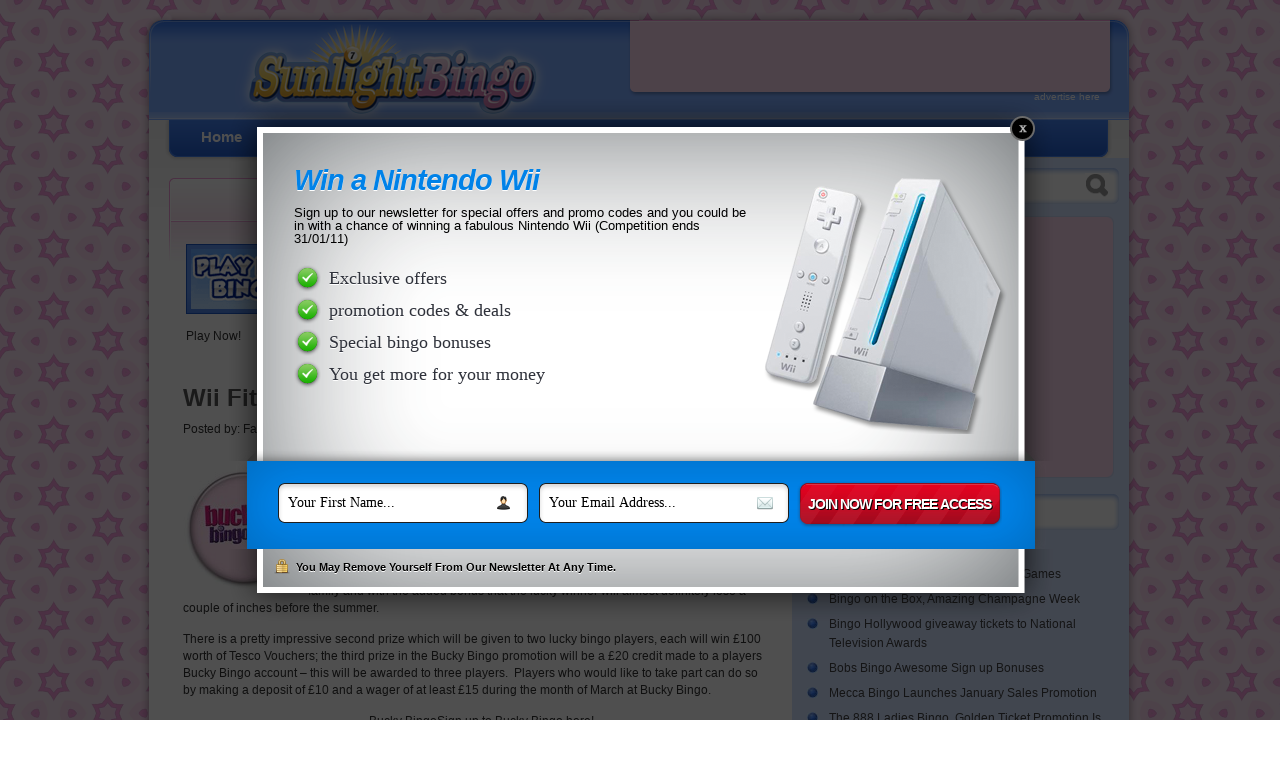

--- FILE ---
content_type: text/html; charset=utf-8
request_url: https://sunlight-bingo.co.uk/wii-fit-plus-up-for-grabs-at-bucky-bingo-2737/
body_size: 6087
content:
<!DOCTYPE html>
<html dir="ltr" lang="en-US">
<head profile="https://gmpg.org/xfn/11">
  <meta name="viewport" content="width=device-width, initial-scale=1">
<meta http-equiv="content-type" content="text/html; charset=utf-8">
  <meta http-equiv="imagetoolbar" content="no">
  <meta name="MSSmartTagsPreventParsing" content="true">
  <title>Wii Fit Plus Up For Grabs at Bucky Bingo | Sunlight Bingo</title>
  <link rel="alternate" type="application/rss+xml" title="Sunlight Bingo RSS Feed" href="/feed/">
  <link rel="alternate" type="application/atom+xml" title="Sunlight Bingo Atom Feed" href="/feed/atom/">
  <link rel="pingback" href="/xmlrpc.php">
  <link rel="stylesheet" href="/wp-content/themes/Sunlight-Bingo-Final/style.css" type="text/css" media="screen">
  <link rel="alternate" type="application/rss+xml" title="Sunlight Bingo » Wii Fit Plus Up For Grabs at Bucky Bingo Comments Feed" href="/wii-fit-plus-up-for-grabs-at-bucky-bingo-2737/feed/">
  <link rel="stylesheet" id="popup_domination-css" href="/wp-content/plugins/popup-domination/themes/lightbox5/lightbox.css" type="text/css" media="all">
  <script type="text/javascript" src="/wp-includes/js/jquery/jquery.js"></script>
  <script type="text/javascript" src="/wp-content/plugins/popup-domination/lightbox.js"></script>
  <link rel="EditURI" type="application/rsd+xml" title="RSD" href="/xmlrpc.php">
  <link rel="wlwmanifest" type="application/wlwmanifest+xml" href="/wp-includes/wlwmanifest.xml">
  <link rel="index" title="Sunlight Bingo" href="/">
  <link rel="start" title="Wink Bingo" href="/wink-bingo-review/">
  <link rel="prev" title="Here Come the Girls at Bingo Day" href="/here-come-the-girls-at-bingo-day-2729/">
  <link rel="next" title="Mecca Bingo’s Got Talent" href="/mecca-bingos-got-talent-2747/">
  <link rel="canonical" href="/wii-fit-plus-up-for-grabs-at-bucky-bingo-2737/">
  <link rel="shortlink" href="/?p=12737">
  <meta name="description" content="online bingo sites offer prize draw bingo promotions, there is a Wii Fit Plus Up For Grabs at Bucky Bingo">
  <meta name="keywords" content="bucky bingo, bingo, bingo promotions, online bingo, wii fit, online bingo sites, prize draw bingo promotions">
  <link rel="stylesheet" href="/wp-content/plugins/dd-formmailer/dd-formmailer.css" type="text/css" media="screen">
  <script type="text/javascript" src="/wp-content/plugins/dd-formmailer/date_chooser.js"></script>
  <script charset="utf-8" type="text/javascript" src="https://w.sharethis.com/button/buttons.js"></script>
  <script type="text/javascript">
  stLight.options({publisher:'88b7a62a-2a05-4dc0-aea6-90b0a56f8b0a'});var st_type='wordpress3.0.1';
  </script>
</head>
<body>
  <div class="wrapper">
    <div id="header" class="clearfix">
      <a id="logo" href="/">Sunlight Bingo</a>
      <div class="banner">
        <div>
          <iframe id="a0342c15" name="a0342c15" src="https://rmhost1.co.uk/openx/www/delivery/afr.php?refresh=20&zoneid=1&target=_blank&cb=28463521798462" frameborder="0" scrolling="no" width="468" height="60"><a href="https://rmhost1.co.uk/openx/www/delivery/ck.php?n=a8a62653&cb=28463521798462" target="_blank"><img src="https://rmhost1.co.uk/openx/www/delivery/avw.php?zoneid=1&cb=28463521798462&n=a8a62653" border="0" alt=""></a></iframe>
        </div>
<a id="advertise-here" href="/contact/">advertise here</a>
      </div>
    </div>
    <div id="main-body" class="clearfix">
      <div id="main-nav-search">
        <ul id="mainnav">
          <li>
            <a href="/">Home</a>
          </li>
          <li>
            <a href="/no-deposit-bingo/">No Deposit Bingo</a>
          </li>
          <li>
            <a href="/new-online-bingo-sites/">New Bingo Sites</a>
          </li>
          <li>
            <a href="/online-bingo-site-reviews/">Bingo Reviews</a>
          </li>
          <li>
            <a href="/bingo-bonus/">Bingo Bonus</a>
          </li>
          <li>
            Bingo Side Games
          </li>
          <li>
            Bingo Monitor
          </li>
        </ul>
      </div>
      <ul id="banners">
        <li>
          <div>
            <img src="/wp-content/uploads/2010/02/costabingo120x60.gif">
          </div>Play Now!
        </li>
        <li>
          <div>
            <img src="/wp-content/uploads/2010/04/tsb_120x60_1.gif">
          </div>Play Now!
        </li>
        <li>
          <div>
            <img src="/wp-content/uploads/2010/12/fixed1.gif">
          </div>Play Now!
        </li>
        <li>
          <div>
            <img src="/wp-content/uploads/2010/11/120x60_free25.gif">
          </div>Play Now!
        </li>
      </ul>
      <div id="newsletter">
        <script type="text/javascript" src="https://forms.aweber.com/form/34/1755857734.js"></script>
      </div>
      <div id="inner-wrapper">
        <div id="content" class="bring-up2">
          <div class="featured-posts">
            <div class="post">
              <h1 class="post_title">Wii Fit Plus Up For Grabs at Bucky Bingo</h1>
              <div class="meta">
                Posted by: Faye | Date: March 10th, 2010 <span class="sharethis"><span class="st_facebook" st_title="Wii Fit Plus Up For Grabs at Bucky Bingo" st_url="https://sunlight-bingo.co.uk/wii-fit-plus-up-for-grabs-at-bucky-bingo-2737/" displaytext="Facebook"></span><span class="st_twitter" st_title="Wii Fit Plus Up For Grabs at Bucky Bingo" st_url="https://sunlight-bingo.co.uk/wii-fit-plus-up-for-grabs-at-bucky-bingo-2737/" displaytext="Twitter"></span><span class="st_sharethis" st_title="Wii Fit Plus Up For Grabs at Bucky Bingo" st_url="https://sunlight-bingo.co.uk/wii-fit-plus-up-for-grabs-at-bucky-bingo-2737/" displaytext="Share"></span></span>
              </div>
              <div class="entry">
                <p><img class="alignleft" src="/wp-content/uploads/2009/10/buckybingo.jpg" alt="" width="125" height="125">Sunlight Bingo has noticed that Bucky Bingo along with lots of other online bingo sites are holding prize draws as their main promotions this month.  Bucky Bingo is not an online bingo site to just jump on any old bandwagon; no this is an effort to give its jolly band of bingo players a chance to win a prize that they most definitely won’t be disappointed with.  Bucky Bingo will be successful too as the first prize is the current must-have, a Wii Fit Plus and a Wii Sports Resort game.  The Wii Fit and sports games package will bring a smile to the face of the lucky winner and their family and with the added bonus that the lucky winner will almost definitely lose a couple of inches before the summer.</p>
                <p>There is a pretty impressive second prize which will be given to two lucky bingo players, each will win £100 worth of Tesco Vouchers; the third prize in the Bucky Bingo promotion will be a £20 credit made to a players Bucky Bingo account – this will be awarded to three players.  Players who would like to take part can do so by making a deposit of £10 and a wager of at least £15 during the month of March at Bucky Bingo.</p>
                <p style="text-align: center;"><img class="aligncenter" src="https://affiliates.virtueaffiliates.com/processing/impressions.asp?btag=a_88b_52" border="0" alt="Bucky Bingo" width="468" height="60">Sign up to Bucky Bingo here!</p>
                <p><strong>Monthly £1,000 Giveaway</strong></p>
                <p>Bucky Bingo is also treating their online bingo players to a monthly £1,000 giveaway.  If you are a regular player at Bucky Bingo you will know that this draw takes place every month and that all current bingo players registered at the site and who are active bingo players will be automatically entered into the prize draw.  The online bingo player who is picked out the hat by <a href="/bucky-bingo/" target="_self">Bucky Bingo</a> first will win a £250 cash prize, the next ten runners up will win £25 each, and a further 50 players will be rewarded with £10 each.  That is a staggering 61 winners every month on just one promotion!<br>
                16 Hours of Free Bingo!</p>
                <p>We know our readers LOVE free bingo therefore, on the 17th of March make sure you’re at Bucky Bingo between 8.00am and 12.00am as they will be offering 16 hours of free bingo to celebrate St Patricks Day.  That is a lot of free bingo to take advantage of!</p>
                <p>Related posts:</p>
                <ol>
                  <li>
                    <a href="/bucky-bingo-have-an-apple-ipad-up-for-grabs-6184/" rel="bookmark" title="Permanent Link: Bucky Bingo Have an Apple iPad Up For Grabs">Bucky Bingo Have an Apple iPad Up For Grabs</a>
                  </li>
                  <li>
                    <a href="/bucky-bingo-high-street-voucher-giveaway-5646/" rel="bookmark" title="Permanent Link: Bucky Bingo High Street Voucher Giveaway">Bucky Bingo High Street Voucher Giveaway</a>
                  </li>
                  <li>
                    <a href="/bucky-bingo-to-celebrate-its-third-birthday-4361/" rel="bookmark" title="Permanent Link: Bucky Bingo to Celebrate Its Third Birthday">Bucky Bingo to Celebrate Its Third Birthday</a>
                  </li>
                  <li>
                    <a href="/bucky-bingo-christmas-treats-17833/" rel="bookmark" title="Permanent Link: Bucky Bingo Christmas treats">Bucky Bingo Christmas treats</a>
                  </li>
                  <li>
                    <a href="/bucky-bingo%e2%80%99s-amazing-bingo-promotions/" rel="bookmark" title="Permanent Link: Amazing bingo promotions at Bucky Bingo">Amazing bingo promotions at Bucky Bingo</a>
                  </li>
                </ol>
                <p></p>
              </div>
            </div>
          </div>
        </div>
        <div id="sidebar">
          <form method="get" class="sidebar_search" action="https://sunlight-bingo.co.uk/">
            <div class="inner">
              <label for="s">Search:</label> <input class="text" type="text" value="" name="s" id="s" placeholder="Search for..."> <input class="button" type="image" alt="Search" src="/wp-content/themes/Sunlight-Bingo-Final/elements/images/search.png">
            </div>
          </form>
          <div class="inner">
            <div class="banner_300">
              <iframe id="a76adc23" name="a76adc23" src="https://rmhost1.co.uk/openx/www/delivery/afr.php?refresh=20&zoneid=6&target=_blank&cb=2316352431874" frameborder="0" scrolling="no" width="300" height="250"><a href="https://rmhost1.co.uk/openx/www/delivery/ck.php?n=a6325778&cb=2316352431874" target="_blank"><img src="https://rmhost1.co.uk/openx/www/delivery/avw.php?zoneid=6&cb=2316352431874&n=a6325778" border="0" alt=""></a></iframe>
            </div>
          </div>
          <h4>Recent Posts</h4>
          <ul>
            <li>
              <a href="/sands-of-fortune-slots/" title="Sands of Fortune Slots">Sands of Fortune Slots</a>
            </li>
            <li>
              <a href="/tasty-bingo-fab-3p-for-300-bingo-games-2682/" title="Tasty Bingo, Fab 3p for £300 Bingo Games">Tasty Bingo, Fab 3p for £300 Bingo Games</a>
            </li>
            <li>
              <a href="/bingo-on-the-box-amazing-champagne-week-0678/" title="Bingo on the Box, Amazing Champagne Week">Bingo on the Box, Amazing Champagne Week</a>
            </li>
            <li>
              <a href="/bingo-hollywood-giveaway-tickets-to-national-television-awards-0675/" title="Bingo Hollywood giveaway tickets to National Television Awards">Bingo Hollywood giveaway tickets to National Television Awards</a>
            </li>
            <li>
              <a href="/bobs-bingo-awesome-sign-up-bonuses-0664/" title="Bobs Bingo Awesome Sign up Bonuses">Bobs Bingo Awesome Sign up Bonuses</a>
            </li>
            <li>
              <a href="/mecca-bingo-launches-january-sales-promotion-0659/" title="Mecca Bingo Launches January Sales Promotion">Mecca Bingo Launches January Sales Promotion</a>
            </li>
            <li>
              <a href="/the-888-ladies-bingo-golden-ticket-promotion-is-back-0655/" title="The 888 Ladies Bingo, Golden Ticket Promotion Is Back!">The 888 Ladies Bingo, Golden Ticket Promotion Is Back!</a>
            </li>
            <li>
              <a href="/win-shopping-vouchers-at-jackpot-city-bingo-0635/" title="Win Shopping Vouchers at Jackpot City Bingo">Win Shopping Vouchers at Jackpot City Bingo</a>
            </li>
            <li>
              <a href="/city-bingo-skids-off-the-online-bingo-starting-grid-9522/" title="City Bingo skids off the online bingo starting grid…. Vroooom!">City Bingo skids off the online bingo starting grid…. Vroooom!</a>
            </li>
            <li>
              <a href="/city-bingo/" title="City Bingo">City Bingo</a>
            </li>
            <li>
              <a href="/archives/">January Archives</a>
            </li>
          </ul>
          <h4>Bingo Sponsors</h4>
          <div id="skyscrapers" class="clearfix">
            <div class="alignleft">
              <iframe id="a00b36e1" name="a00b36e1" src="https://rmhost1.co.uk/openx/www/delivery/afr.php?zoneid=3&target=_blank&cb=2456789281" frameborder="0" scrolling="no" width="120" height="600"><a href="https://rmhost1.co.uk/openx/www/delivery/ck.php?n=a8f3bc09&cb=2456789281" target="_blank"><img src="https://rmhost1.co.uk/openx/www/delivery/avw.php?zoneid=3&cb=2456789281&n=a8f3bc09" border="0" alt=""></a></iframe>
            </div>
            <div class="alignright">
              <iframe id="a9ef3111" name="a9ef3111" src="https://rmhost1.co.uk/openx/www/delivery/afr.php?zoneid=4&target=_blank&cb=2134528735" frameborder="0" scrolling="no" width="120" height="600"><a href="https://rmhost1.co.uk/openx/www/delivery/ck.php?n=a419fc2e&cb=2134528735" target="_blank"><img src="https://rmhost1.co.uk/openx/www/delivery/avw.php?zoneid=4&cb=2134528735&n=a419fc2e" border="0" alt=""></a></iframe>
            </div>
          </div>
          <h4>Best Bingo Sites</h4>
          <ul class="columns-2 clearfix">
            <li>
              <a href="/888-ladies-bingo/">888 Ladies Bingo</a>
            </li>
            <li>
              <a href="/bet365-bingo-review/">Bet365 bingo</a>
            </li>
            <li>
              Bingo Cove
            </li>
            <li>
              Bingo Giving
            </li>
            <li>
              Bingo Hollywood
            </li>
            <li>
              <a href="/cheeky-bingo-review/">Cheeky Bingo</a>
            </li>
            <li>
              <a href="/city-bingo/">City Bingo</a>
            </li>
            <li>
              <a href="/costa-bingo/">Costa Bingo</a>
            </li>
            <li>
              <a href="/daily-mirror-bingo/">Daily Mirror Bingo</a>
            </li>
            <li>
              <a href="/foxy-bingo/">Foxy Bingo</a>
            </li>
            <li>
              <a href="/glorious-bingo-reviewed/">Glorious Bingo</a>
            </li>
            <li>
              <a href="/golden-hat-bingo/">Golden Hat Bingo</a>
            </li>
            <li>
              <a href="/gossip-bingo/">Gossip Bingo</a>
            </li>
            <li>
              <a href="/house-of-bingo-online-review-free-20-no-deposit-required/">House Of Bingo</a>
            </li>
            <li>
              <a href="/itv-bingo/">Itv Bingo</a>
            </li>
            <li>
              <a href="/jackpotjoy-bingo-review/">Jackpotjoy Bingo</a>
            </li>
            <li>
              Mecca Bingo
            </li>
            <li>
              <a href="/moon-bingo-review/">Moon Bingo</a>
            </li>
            <li>
              Polo Bingo
            </li>
            <li>
              <a href="/posh-bingo-review/">Posh Bingo</a>
            </li>
            <li>
              <a href="/redbus-bingo/">Redbus Bingo</a>
            </li>
            <li>
              <a href="/rollover-bingo/">Rollover Bingo</a>
            </li>
            <li>
              <a href="/sing-bingo/">Sing Bingo</a>
            </li>
            <li>
              <a href="/tasty-bingo/">Tasty Bingo</a>
            </li>
            <li>
              <a href="/think-bingo-review/">Think Bingo</a>
            </li>
            <li>
              Tombola Bingo
            </li>
            <li>
              <a href="/wink-bingo-review/">Wink Bingo</a>
            </li>
          </ul>
        </div>
      </div>
    </div>
    <div id="footer">
      <ul>
        <li>
          <a href="/">Home</a>
        </li>
        <li>
          <a href="/contact/">Contact</a>
        </li>
        <li>
          <a href="https://www.gambleaware.co.uk/">Gambleaware</a>
        </li>
        <li>
          <a href="/">No Deposit Bingo</a>
        </li>
        <li>
          <a href="/">Bingo Sites</a>
        </li>
        <li>
          <a href="/">Bingo Games</a>
        </li>
        <li>
          <a href="/">Free Bingo</a>
        </li>
      </ul>
      <p>Copyright 2023 @ Sunlight-Bingo.co.uk <a href="/sitemap.xml">XML Sitemap</a> | </p>
    </div>
  </div>
  <script type="text/javascript" src="/wp-content/themes/Sunlight-Bingo-Final/elements/js/jquery.js"></script> 
  <script type="text/javascript" src="/wp-content/themes/Sunlight-Bingo-Final/elements/js/looped.js"></script> 
  <script type="text/javascript" src="/wp-content/themes/Sunlight-Bingo-Final/elements/js/library.js"></script> 
  <script type="text/javascript" src="/wp-content/themes/Sunlight-Bingo-Final/elements/js/cufon.js"></script> 
  <script type="text/javascript" src="/wp-content/themes/Sunlight-Bingo-Final/elements/js/Gotham_Medium_500.font.js"></script>
  <div class="popup-dom-lightbox-wrapper" id="popup_domination_lightbox_wrapper" style="display:none">
    <div class="lightbox-main lightbox-color-bright-blue">
      <a href="#" class="lightbox-close" id="popup_domination_lightbox_close"><span>Close</span></a>
      <div class="lightbox-top">
        <div class="lightbox-top-content">
          <div class="lightbox-top-text">
            <h1>Win a Nintendo Wii</h1>
            <p>Sign up to our newsletter for special offers and promo codes and you could be in with a chance of winning a fabulous Nintendo Wii (Competition ends 31/01/11)</p>
            <div class="bullet-listx">
              <ul class="bullet-list">
                <li>Exclusive offers</li>
                <li>promotion codes & deals</li>
                <li>Special bingo bonuses</li>
                <li>You get more for your money</li>
              </ul>
              <div class="clear"></div>
            </div>
          </div>
<img src="/wp-content/uploads/2010/08/nintendowii.png" alt="">
          <div class="clear"></div>
        </div>
      </div>
      <div class="lightbox-middle-bar">
        <form method="post" action="https://www.aweber.com/scripts/addlead.pl">
          <div>
            <input type="hidden" name="meta_web_form_id" value="1755857734"><input type="hidden" name="meta_split_id" value=""><input type="hidden" name="listname" value="sunlight-bingo"><input type="hidden" name="redirect" value="https://www.aweber.com/thankyou-coi.htm?m=video"><input type="hidden" name="meta_adtracking" value="New_Form_1755857734"><input type="hidden" name="meta_message" value="1"><input type="hidden" name="meta_required" value="email"><input type="hidden" name="meta_forward_vars" value=""><input type="hidden" name="meta_tooltip" value=""><input type="hidden" name="submit" value="Submit">
            <div style="display:none"></div>
<input type="text" class="name" value="Your First Name..." name="name"> <input type="text" class="email" value="Your Email Address..." name="email"> <input type="submit" value="Join Now for free access" src="/wp-content/plugins/popup-domination/themes/lightbox5/images/trans.png" class="red-button">
          </div>
        </form>
        <script type="text/javascript">
        var popup_domination_defaults = {"name":"Your First Name...","email":"Your Email Address..."}, popup_domination_delay = 1, popup_domination_cookie_time = 20, popup_domination_center = 'Y';
        </script>
      </div>
      <div class="lightbox-bottom">
        <p class="secure">You May Remove Yourself From Our Newsletter At Any Time.</p>
      </div>
    </div>
  </div>
</body>
</html>


--- FILE ---
content_type: text/css;charset=UTF-8
request_url: https://sunlight-bingo.co.uk/wp-content/plugins/popup-domination/themes/lightbox5/lightbox.css
body_size: 2155
content:
@import url("../popreset.css");

.popup-dom-lightbox-wrapper .clear {
	clear: both;
}


.popup-dom-lightbox-wrapper {
	background-image:url('images/bg-trans.png');
	height: 100%;
	min-height: 350px;
	width: 100%;
	position: fixed;
	top: 0;
	left: 0;
}

.popup-dom-lightbox-wrapper .powered {
	clear: both;
	text-align: center;
	margin-top: 0px;
	padding: 0px;
	display: block;
}

.popup-dom-lightbox-wrapper .powered a {
	font-family: Helvetica, Arial, sans-serif;
	font-weight: bold;
	text-shadow: 1px 1px 0px #000;
	color: #fff;
	font-size: 12px;
	text-align: center;
	display: block;
	padding: 0px;
	margin: 0px;
	padding-bottom: 10px;
	text-decoration: none;
}

.popup-dom-lightbox-wrapper .powered a:hover {
	text-decoration: underline;
}



.popup-dom-lightbox-wrapper .lightbox-close {
	float: right;
	background-image: url('images/lightbox-close.png');
	background-repeat: no-repeat;
	background-position: left top;
	margin-top: 22px;
	*position: relative;
	*top: 35px;
	*margin-bottom: 0px;
	margin-right: 22px;
	height: 25px;
	width: 25px;
}

.popup-dom-lightbox-wrapper .lightbox-close:hover {
	background-position: left bottom;
}

.popup-dom-lightbox-wrapper .lightbox-close span {
	display: none;
}

.popup-dom-lightbox-wrapper .lightbox-main {
	color: #fff;
	width: 833px;
	margin-left: auto;
	margin-right: auto;
}

.popup-dom-lightbox-wrapper .lightbox-main .lightbox-top {
	background-image: url('images/grey-panel-top.png');
	width: 833px;
	margin-left: auto;
	margin-right: auto;
}

.popup-dom-lightbox-wrapper .lightbox-main .lightbox-top-content {
	background-image: url('images/grey-panel-middlex.png');
	background-repeat: no-repeat;
	background-position: center bottom;
	min-height: 300px;
	padding-bottom: 20px;
	padding-left: 70px;
	padding-top: 40px;
	color: #000;
}

.popup-dom-lightbox-wrapper .lightbox-main .lightbox-top h1 {
	font-style: italic;
	font-family: "Helvetica Neue", Helvetica, Arial, sans-serif;
	font-size: 29px;
	font-weight: bold;
	font-style: italic;
	line-height: 32px;
	letter-spacing: -1px;
	padding-top: 30px;
	text-shadow: 0px 1px 0px #fff;
	color: #bb0000;
	margin-bottom: 10px;
}

.popup-dom-lightbox-wrapper .lightbox-main .lightbox-top p {
	font-size: 13px;
	line-height: 13px;
}

.popup-dom-lightbox-wrapper .lightbox-main .lightbox-top .lightbox-top-text {
	float: left;
	width: 455px;
}

.popup-dom-lightbox-wrapper .lightbox-main .lightbox-top img {
	float: right;
	margin-right: 50px;
	margin-top: 30px;
}

.popup-dom-lightbox-wrapper .lightbox-main .lightbox-top .bullet-listx {
	margin-top: 20px;
}

.popup-dom-lightbox-wrapper .lightbox-main .lightbox-top ul.bullet-list {
	list-style: none;
}

.popup-dom-lightbox-wrapper .lightbox-main .lightbox-top ul.bullet-list li {
	font-size: 18px;
	font-family: Georgia, Palatino, Palatino Linotype, Times, Times New Roman, serif;
	background-image: url('images/bullet.png');	
	background-position: 0px 0px;
	text-shadow: 0px 1px 0px #fff;
	background-repeat: no-repeat;
	padding-left: 35px;
	margin-bottom: 5px;
	line-height: 27px;
	color: #2f323b;
}

.popup-dom-lightbox-wrapper .lightbox-middle-bar {
	height: 68px;
	padding-top: 32px;
	margin-left: 11px;
	margin-top: -12px;
	background-image: url('images/middle-bar-red.png');
	background-repeat: no-repeat;
	width: 812px;
}

.popup-dom-lightbox-wrapper .lightbox-middle-bar h2 {
	font-family: Georgia, Palatino, Palatino Linotype, Times, Times New Roman, serif;
	font-size: 18px;
	font-weight: normal;
	text-align: center;
	line-height: 60px;
	text-shadow: 0px 1px 0px #000;
	 
}

.popup-dom-lightbox-wrapper .lightbox-bottom {
	background-image: url('images/grey-panel-bottom.png');
	background-repeat: no-repeat;
	background-position: left bottom;
	margin-left: auto;
	margin-right: auto;
	padding-top: 10px;
	padding-bottom: 50px;
}

.popup-dom-lightbox-wrapper .lightbox-bottom .secure {
	font-size: 11px;
	background-image: url('images/lightbox-secure.png');
	background-repeat: no-repeat;
	padding-left: 22px;
	margin-top: 0px;
	margin-left: 50px;
	line-height: 17px;
	font-weight: bold;
	text-shadow: 0px 1px 0px #fff;
	font-family: "Helvetica Neue", Helvetica, Arial, sans-serif;
	color: #000;
}

.popup-dom-lightbox-wrapper .lightbox-main .lightbox-info {
	height: 230px;
	float: left;
	margin-left: 180px;
	margin-top: 60px;
	width: 400px;
}


.popup-dom-lightbox-wrapper .lightbox-main .lightbox-info h1 {
	font-size: 24px;
	line-height: 30px;
	font-family: Georgia, Garamond, Times, serif;
	color: #002753;
	font-weight: normal;
	letter-spacing: -1px;
	text-shadow: 0px 1px 0px #fff;
	margin-bottom: 45px;
}

.popup-dom-lightbox-wrapper .lightbox-main .lightbox-info .green-ticks {
	list-style: none;
	margin-top: 20px;
}

.popup-dom-lightbox-wrapper .lightbox-main .lightbox-info .green-ticks li {
	background-image: url('images/green-tick.png');
	background-repeat: no-repeat;
	padding-left: 30px;
	font-size: 16px;
	line-height: 30px;
	font-family: Georgia, Garamond, Times, serif;
	color: #002753;
	font-weight: normal;
	letter-spacing: -1px;
	text-shadow: 0px 1px 0px #fff;
	background-position: left center;
}

.popup-dom-lightbox-wrapper .lightbox-main .lightbox-info .discover {
	background-image: url('images/discover.png');
	background-repeat: no-repeat;
	height: 12px;
	width: 176px;
}	

.popup-dom-lightbox-wrapper .lightbox-main .lightbox-info .discover span {
	display: none;
}

.popup-dom-lightbox-wrapper .lightbox-main .lightbox-signup {
	height: 260px;
	float: right;
	margin-right: 40px;
	margin-top: 50px;
	width: 250px;
}

.popup-dom-lightbox-wrapper .lightbox-main .lightbox-signup p.get-free {
	font-size: 16px;
	line-height: 21px;
	font-family: Georgia, Garamond, Times, serif;
	color: #fff;
	font-weight: normal;
	margin-left: auto;
	margin-right: auto;
	text-align: center;
	margin-bottom: 25px;
	text-shadow: 0px 1px 0px #000;
}

.lightbox-clear {
	clear: both;
}
.popup-dom-lightbox-wrapper .lightbox-middle-bar form {
	margin-left: 40px;
	margin-right: auto;
}

.popup-dom-lightbox-wrapper .lightbox-middle-bar input[type="text"] {
	background-image: url('images/lightbox-text-box.png');
	border: 0px;
	line-height: 20px;
	height: 20px;
	padding-right: 10px;
	padding-top: 10px;
	float: left;
	margin-left: 3px;
	background-repeat: no-repeat;
	padding-bottom: 10px;
	width: 230px;
	font-family: Georgia, Garamond, Times, serif;
	font-size: 14px;
	padding-left: 10px;
	background-color: transparent;
	background-position: left top;
	outline: none;
	margin-right: 8px;
	margin-top: 2px;
}

.popup-dom-lightbox-wrapper .lightbox-middle-bar input[type="text"].email {
	background-position: left bottom;
	float: left;
}

.popup-dom-lightbox-wrapper .lightbox-middle-bar input[type="submit"] {
	background-repeat: no-repeat;
	width: 255px;
	height: 47px;
	margin-bottom: 5px;
	margin-left: auto;
	margin-right: auto;
	background-color: transparent;
	border: none;
	font-size: 19px;
	color: #fff;
	font-family: Helvetica, Arial, sans-serif;
	font-weight: bold;
	text-shadow: 1px 1px 0px #000;
	text-transform: uppercase;
	letter-spacing: -1px;
	line-height: 45px;
	float: left;
	text-align: center;
}


.popup-dom-lightbox-wrapper .lightbox-middle-bar input[type="submit"] {
	font-size: 14px;
	width: 205px;
}



.popup-dom-lightbox-wrapper .lightbox-middle-bar input[type="submit"]:hover {
	background-position: left center;
}

.popup-dom-lightbox-wrapper .lightbox-middle-bar input[type="submit"]:active {
	background-position: left bottom;
}

.popup-dom-lightbox-wrapper .lightbox-color-blue .lightbox-middle-bar {
	background-image: url('images/blue-panel.png');
}

.popup-dom-lightbox-wrapper .lightbox-color-blue .lightbox-top-text h1 {
	color: #005ba2;
}

.popup-dom-lightbox-wrapper .lightbox-color-bright-blue .lightbox-middle-bar {
	background-image: url('images/bright-blue-panel.png');
}

.popup-dom-lightbox-wrapper .lightbox-color-bright-blue .lightbox-top-text h1 {
	color: #0082e8;
}

.popup-dom-lightbox-wrapper .lightbox-color-bright-green .lightbox-middle-bar {
	background-image: url('images/bright-green-panel.png');
}

.popup-dom-lightbox-wrapper .lightbox-color-bright-green .lightbox-top-text h1 {
	color: #00bd13;
}

.popup-dom-lightbox-wrapper .lightbox-color-bright-orange .lightbox-middle-bar {
	background-image: url('images/bright-orange-panel.png');
}

.popup-dom-lightbox-wrapper .lightbox-color-bright-orange .lightbox-top-text h1 {
	color: #cd6c03;
}

.popup-dom-lightbox-wrapper .lightbox-color-bright-red .lightbox-middle-bar {
	background-image: url('images/bright-red-panel.png');
}

.popup-dom-lightbox-wrapper .lightbox-color-bright-red .lightbox-top-text h1 {
	color: #e00000;
}

.popup-dom-lightbox-wrapper .lightbox-color-bright-turquoise .lightbox-middle-bar {
	background-image: url('images/bright-turquoise-panel.png');
}

.popup-dom-lightbox-wrapper .lightbox-color-bright-turquoise .lightbox-top-text h1 {
	color: #00aeaf;
}

.popup-dom-lightbox-wrapper .lightbox-color-dark-blue .lightbox-middle-bar {
	background-image: url('images/dark-blue-panel.png');
}

.popup-dom-lightbox-wrapper .lightbox-color-dark-blue .lightbox-top-text h1 {
	color: #040d61;
}

.popup-dom-lightbox-wrapper .lightbox-color-dark-purple .lightbox-middle-bar {
	background-image: url('images/dark-purple-panel.png');
}

.popup-dom-lightbox-wrapper .lightbox-color-dark-purple .lightbox-top-text h1 {
	color: #55056a;
}

.popup-dom-lightbox-wrapper .lightbox-color-grape .lightbox-middle-bar {
	background-image: url('images/grape-panel.png');
}

.popup-dom-lightbox-wrapper .lightbox-color-grape .lightbox-top-text h1 {
	color: #930056;
}

.popup-dom-lightbox-wrapper .lightbox-color-green .lightbox-middle-bar {
	background-image: url('images/green-panel.png');
}

.popup-dom-lightbox-wrapper .lightbox-color-green .lightbox-top-text h1 {
	color: #10a618;
}

.popup-dom-lightbox-wrapper .lightbox-color-bright-purple .lightbox-middle-bar {
	background-image: url('images/bright-purple-panel.png');
}

.popup-dom-lightbox-wrapper .lightbox-color-bright-purple .lightbox-top-text h1 {
	color: #8200b6;
}

.popup-dom-lightbox-wrapper .lightbox-color-orange .lightbox-middle-bar {
	background-image: url('images/orange-panel.png');
}

.popup-dom-lightbox-wrapper .lightbox-color-orange .lightbox-top-text h1 {
	color: #8e5002;
}

.popup-dom-lightbox-wrapper .lightbox-color-red .lightbox-middle-bar {
	background-image: url('images/red-panel.png');
}

.popup-dom-lightbox-wrapper .lightbox-color-red .lightbox-top-text h1 {
	color: #a30000;
}

.popup-dom-lightbox-wrapper .lightbox-color-turquoise .lightbox-middle-bar {
	background-image: url('images/turquoise-panel.png');
}

.popup-dom-lightbox-wrapper .lightbox-color-turquoise .lightbox-top-text h1 {
	color: #027171;
}

.popup-dom-lightbox-wrapper .lightbox-color-black .lightbox-middle-bar {
	background-image: url('images/black-panel.png');
}

.popup-dom-lightbox-wrapper .lightbox-color-black .lightbox-top-text h1 {
	color: #393939;
	text-shadow: none;
}








/* The Button Designs
=======================
*/


.popup-dom-lightbox-wrapper .lightbox-middle-bar input[type="submit"].red-button {
	background-image: url('images/buttons/red-button.png');
}

.popup-dom-lightbox-wrapper .lightbox-middle-bar input[type="submit"].dark-red-button {
	background-image: url('images/buttons/dark-red-button.png');
}

.popup-dom-lightbox-wrapper .lightbox-middle-bar input[type="submit"].orange-button {
	background-image: url('images/buttons/orange-button.png');
}

.popup-dom-lightbox-wrapper .lightbox-middle-bar input[type="submit"].dark-orange-button {
	background-image: url('images/buttons/dark-orange-button.png');
}

.popup-dom-lightbox-wrapper .lightbox-middle-bar input[type="submit"].green-button {
	background-image: url('images/buttons/green-button.png');
}

.popup-dom-lightbox-wrapper .lightbox-middle-bar input[type="submit"].dark-green-button {
	background-image: url('images/buttons/dark-green-button.png');
}

.popup-dom-lightbox-wrapper .lightbox-middle-bar input[type="submit"].blue-button {
	background-image: url('images/buttons/blue-button.png');
}

.popup-dom-lightbox-wrapper .lightbox-middle-bar input[type="submit"].dark-blue-button {
	background-image: url('images/buttons/dark-blue-button.png');
}.popup-dom-lightbox-wrapper .lightbox-color-blue .lightbox-middle-bar {
	background-image: url('images/blue-panel.png');
}

.popup-dom-lightbox-wrapper .lightbox-color-blue .lightbox-top-text h1 {
	color: #005ba2;
}

.popup-dom-lightbox-wrapper .lightbox-color-bright-blue .lightbox-middle-bar {
	background-image: url('images/bright-blue-panel.png');
}

.popup-dom-lightbox-wrapper .lightbox-color-bright-blue .lightbox-top-text h1 {
	color: #0082e8;
}

.popup-dom-lightbox-wrapper .lightbox-color-bright-green .lightbox-middle-bar {
	background-image: url('images/bright-green-panel.png');
}

.popup-dom-lightbox-wrapper .lightbox-color-bright-green .lightbox-top-text h1 {
	color: #00bd13;
}

.popup-dom-lightbox-wrapper .lightbox-color-bright-orange .lightbox-middle-bar {
	background-image: url('images/bright-orange-panel.png');
}

.popup-dom-lightbox-wrapper .lightbox-color-bright-orange .lightbox-top-text h1 {
	color: #cd6c03;
}

.popup-dom-lightbox-wrapper .lightbox-color-bright-red .lightbox-middle-bar {
	background-image: url('images/bright-red-panel.png');
}

.popup-dom-lightbox-wrapper .lightbox-color-bright-red .lightbox-top-text h1 {
	color: #e00000;
}

.popup-dom-lightbox-wrapper .lightbox-color-bright-turquoise .lightbox-middle-bar {
	background-image: url('images/bright-turquoise-panel.png');
}

.popup-dom-lightbox-wrapper .lightbox-color-bright-turquoise .lightbox-top-text h1 {
	color: #00aeaf;
}

.popup-dom-lightbox-wrapper .lightbox-color-dark-blue .lightbox-middle-bar {
	background-image: url('images/dark-blue-panel.png');
}

.popup-dom-lightbox-wrapper .lightbox-color-dark-blue .lightbox-top-text h1 {
	color: #040d61;
}

.popup-dom-lightbox-wrapper .lightbox-color-dark-purple .lightbox-middle-bar {
	background-image: url('images/dark-purple-panel.png');
}

.popup-dom-lightbox-wrapper .lightbox-color-dark-purple .lightbox-top-text h1 {
	color: #55056a;
}

.popup-dom-lightbox-wrapper .lightbox-color-grape .lightbox-middle-bar {
	background-image: url('images/grape-panel.png');
}

.popup-dom-lightbox-wrapper .lightbox-color-grape .lightbox-top-text h1 {
	color: #930056;
}

.popup-dom-lightbox-wrapper .lightbox-color-green .lightbox-middle-bar {
	background-image: url('images/green-panel.png');
}

.popup-dom-lightbox-wrapper .lightbox-color-green .lightbox-top-text h1 {
	color: #10a618;
}

.popup-dom-lightbox-wrapper .lightbox-color-bright-purple .lightbox-middle-bar {
	background-image: url('images/bright-purple-panel.png');
}

.popup-dom-lightbox-wrapper .lightbox-color-bright-purple .lightbox-top-text h1 {
	color: #8200b6;
}

.popup-dom-lightbox-wrapper .lightbox-color-orange .lightbox-middle-bar {
	background-image: url('images/orange-panel.png');
}

.popup-dom-lightbox-wrapper .lightbox-color-orange .lightbox-top-text h1 {
	color: #8e5002;
}

.popup-dom-lightbox-wrapper .lightbox-color-red .lightbox-middle-bar {
	background-image: url('images/red-panel.png');
}

.popup-dom-lightbox-wrapper .lightbox-color-red .lightbox-top-text h1 {
	color: #a30000;
}

.popup-dom-lightbox-wrapper .lightbox-color-turquoise .lightbox-middle-bar {
	background-image: url('images/turquoise-panel.png');
}

.popup-dom-lightbox-wrapper .lightbox-color-turquoise .lightbox-top-text h1 {
	color: #027171;
}

.popup-dom-lightbox-wrapper .lightbox-color-black .lightbox-middle-bar {
	background-image: url('images/black-panel.png');
}

.popup-dom-lightbox-wrapper .lightbox-color-black .lightbox-top-text h1 {
	color: #393939;
	text-shadow: none;
}








/* The Button Designs
=======================
*/


.popup-dom-lightbox-wrapper .lightbox-middle-bar input[type="submit"].red-button {
	background-image: url('images/buttons/red-button.png');
}

.popup-dom-lightbox-wrapper .lightbox-middle-bar input[type="submit"].dark-red-button {
	background-image: url('images/buttons/dark-red-button.png');
}

.popup-dom-lightbox-wrapper .lightbox-middle-bar input[type="submit"].orange-button {
	background-image: url('images/buttons/orange-button.png');
}

.popup-dom-lightbox-wrapper .lightbox-middle-bar input[type="submit"].dark-orange-button {
	background-image: url('images/buttons/dark-orange-button.png');
}

.popup-dom-lightbox-wrapper .lightbox-middle-bar input[type="submit"].green-button {
	background-image: url('images/buttons/green-button.png');
}

.popup-dom-lightbox-wrapper .lightbox-middle-bar input[type="submit"].dark-green-button {
	background-image: url('images/buttons/dark-green-button.png');
}

.popup-dom-lightbox-wrapper .lightbox-middle-bar input[type="submit"].blue-button {
	background-image: url('images/buttons/blue-button.png');
}

.popup-dom-lightbox-wrapper .lightbox-middle-bar input[type="submit"].dark-blue-button {
	background-image: url('images/buttons/dark-blue-button.png');
}

--- FILE ---
content_type: text/css;charset=UTF-8
request_url: https://sunlight-bingo.co.uk/wp-content/plugins/popup-domination/themes/popreset.css
body_size: 116
content:
.popup-dom-lightbox-wrapper div, .popup-dom-lightbox-wrapper span, .popup-dom-lightbox-wrapper applet, .popup-dom-lightbox-wrapper object, .popup-dom-lightbox-wrapper iframe,
.popup-dom-lightbox-wrapper h1, .popup-dom-lightbox-wrapper h2, .popup-dom-lightbox-wrapper h3, .popup-dom-lightbox-wrapper h4, .popup-dom-lightbox-wrapper h5, .popup-dom-lightbox-wrapper h6, .popup-dom-lightbox-wrapper p, .popup-dom-lightbox-wrapper blockquote, .popup-dom-lightbox-wrapper pre,
.popup-dom-lightbox-wrapper a, .popup-dom-lightbox-wrapper abbr, .popup-dom-lightbox-wrapper acronym, .popup-dom-lightbox-wrapper address, .popup-dom-lightbox-wrapper big, .popup-dom-lightbox-wrapper cite, .popup-dom-lightbox-wrapper code,
.popup-dom-lightbox-wrapper del, .popup-dom-lightbox-wrapper dfn, .popup-dom-lightbox-wrapper em, .popup-dom-lightbox-wrapper font, img, .popup-dom-lightbox-wrapper ins, .popup-dom-lightbox-wrapper kbd, .popup-dom-lightbox-wrapper q, .popup-dom-lightbox-wrapper s, .popup-dom-lightbox-wrapper samp,
.popup-dom-lightbox-wrapper small, .popup-dom-lightbox-wrapper strike, .popup-dom-lightbox-wrapper strong, .popup-dom-lightbox-wrapper sub, .popup-dom-lightbox-wrapper sup, .popup-dom-lightbox-wrapper tt, .popup-dom-lightbox-wrapper var,
.popup-dom-lightbox-wrapper b, .popup-dom-lightbox-wrapper u, .popup-dom-lightbox-wrapper i, .popup-dom-lightbox-wrapper center,
.popup-dom-lightbox-wrapper dl, .popup-dom-lightbox-wrapper dt, .popup-dom-lightbox-wrapper .popup-dom-lightbox-wrapper dd, .popup-dom-lightbox-wrapper ol, .popup-dom-lightbox-wrapper ul, .popup-dom-lightbox-wrapper li,
.popup-dom-lightbox-wrapper fieldset, .popup-dom-lightbox-wrapper form, .popup-dom-lightbox-wrapper label, .popup-dom-lightbox-wrapper legend,
.popup-dom-lightbox-wrapper table, .popup-dom-lightbox-wrapper caption, .popup-dom-lightbox-wrapper tbody, .popup-dom-lightbox-wrapper tfoot, .popup-dom-lightbox-wrapper thead, .popup-dom-lightbox-wrapper input, .popup-dom-lightbox-wrapper tr, .popup-dom-lightbox-wrapper th, .popup-dom-lightbox-wrapper td {
	clear: none;
	margin: 0;
	padding: 0;
	line-height: 0;
	border:0;
	outline:0;
	text-indent:0;
	text-align: left;
	letter-spacing:0;
	list-style: none;
	background-image: none;
	font-size: 100%;
	background-color: transparent;
}

.popup-dom-lightbox-wrapper .powered {
}

--- FILE ---
content_type: application/javascript
request_url: https://sunlight-bingo.co.uk/wp-content/plugins/popup-domination/lightbox.js
body_size: 774
content:
;(function($){
	var timer;
	$(document).ready(function(){
		max_zindex();
		if(popup_domination_delay && popup_domination_delay > 0){
			timer = setTimeout(function(){
				$('#popup_domination_lightbox_wrapper').fadeIn('fast');
				center_it();
			},(popup_domination_delay*1000));
		}
		if(popup_domination_center && popup_domination_center == 'Y')
			init_center();
		if(check_cookie()){
			close_box();
		}
		if(popup_domination_defaults){
			var defaults = popup_domination_defaults;
			for(var i in defaults){
				if($.trim(defaults[i]) != ''){
					$('#popup_domination_lightbox_wrapper form :text[name="'+i+'"]')
						.data('default_value',defaults[i])
						.focus(function(){
							var $this = $(this);
							if($this.val() == $this.data('default_value'))
								$this.val('');
						}).blur(function(){
							var $this = $(this);
							if($this.val() == '')
								$this.val($this.data('default_value'));
						});
				}
			}
		}
		$('#popup_domination_lightbox_close').click(function(){
			close_box();
			return false;
		});
		$('#popup_domination_lightbox_wrapper form').submit(function(){
			var checked = true;
			$('#popup_domination_lightbox_wrapper :text').each(function(){
				var $this = $(this), val = $this.val();
				if($this.data('default_value') && val == $this.data('default_value')){
					if(checked)
						$this.val('').focus();
					checked = false;
				}
				if(val == ''){
					checked = false;
				}
			});
			if(checked){
				close_box();
				return true;
			}
			return false;
		});
	});
	function center_it(){
		$('.popup-dom-lightbox-wrapper .lightbox-main').css({
			position:'absolute',
			left: ($(window).width() - $('.popup-dom-lightbox-wrapper .lightbox-main').outerWidth())/2,
			top: ($(window).height() - $('.popup-dom-lightbox-wrapper .lightbox-main').outerHeight())/2
		});
	}
	function init_center(){
		center_it();
		$(window).resize(center_it);
	};
	function max_zindex(){
		var maxz = 0;
		$('body *').each(function(){
			var cur = parseInt($(this).css('z-index'));
			maxz = cur > maxz ? cur : maxz;
		});
		$('#popup_domination_lightbox_wrapper').css('z-index',maxz+10);
	};
	function close_box(){
		clearTimeout(timer);
		$('#popup_domination_lightbox_wrapper').fadeOut('fast');
		set_cookie();
	};
	function set_cookie(){
		if(popup_domination_cookie_time && popup_domination_cookie_time > 0){
			var date = new Date();
			date.setTime(date.getTime() + (popup_domination_cookie_time*86400*1000));
			window.document.cookie = ['popup_domination_hide_lightbox=Y','expires='+date.toUTCString()].join('; ');
		}
		return false;
	};
	function check_cookie(){
		var cookie = window.document.cookie;
		if(cookie.length > 0){
			var c_start = cookie.indexOf('popup_domination_hide_lightbox=');
			if(c_start !== -1){
				c_start = c_start + 31;
				var c_end = cookie.indexOf(';',c_start);
				if(c_end === -1)
					c_end = cookie.length;
				if(unescape(cookie.substring(c_start,c_end)) == 'Y')
					return true;
			}
		}
		return false;
	};
})(jQuery);